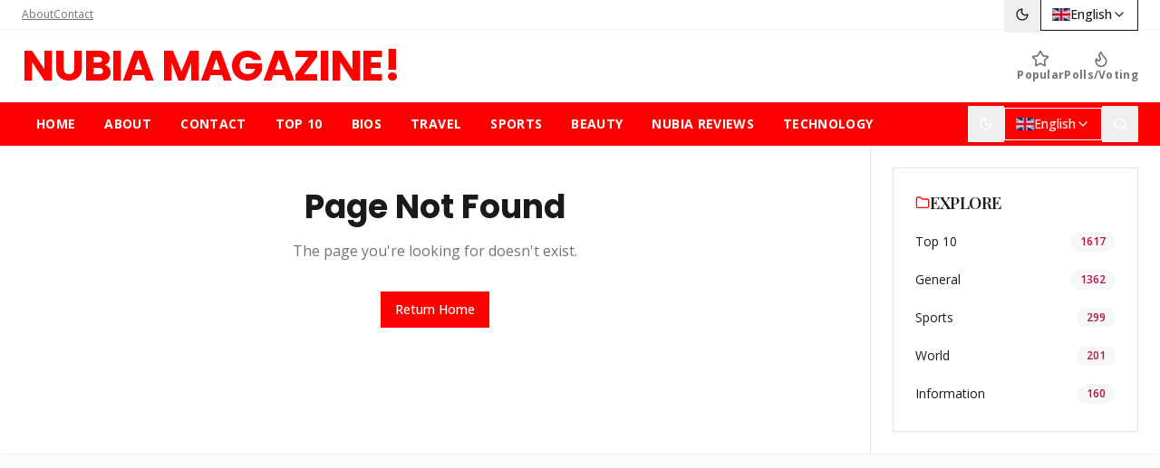

--- FILE ---
content_type: text/html; charset=UTF-8
request_url: https://nubiapage.com/sample-page/
body_size: 1727
content:
<!doctype html>
<html lang=en>
<head>
<meta charset=UTF-8 />
<meta name=viewport content="width=device-width, initial-scale=1.0, maximum-scale=5.0"/>
<meta name=theme-color content="#000000"/>
<meta name=mobile-web-app-capable content=yes />
<meta name=apple-mobile-web-app-capable content=yes />
<meta name=apple-mobile-web-app-status-bar-style content=default />
<!-- Favicon -->
<link rel=icon href="/favicon.ico?v=nubiapage" type="image/x-icon"/>
<link rel="shortcut icon" href="/favicon.ico?v=nubiapage" type="image/x-icon"/>
<link rel=apple-touch-icon href="/favicon.ico?v=nubiapage"/>
<!-- Preconnect to external resources for faster loading -->
<link rel=preconnect href="https://fonts.googleapis.com"/>
<link rel=preconnect href="https://fonts.gstatic.com" crossorigin />
<link rel=dns-prefetch href="https://www.googletagmanager.com"/>
<!-- Default meta tags - replaced by react-helmet-async when app loads -->
<title>NUBIA MAGAZINE - The Voice of Global Culture</title>
<meta name=description content="NUBIA MAGAZINE - The Voice of Global Culture. Discover polls, news, and community insights."/>
<script>(function(){try{var path=window.location.pathname||"";var search=window.location.search||"";var segments=path.split("/").filter(Boolean);if(segments.length&&/^[a-z]{2}$/i.test(segments[0])){segments=segments.slice(1);}if(!segments.length)return;var first=segments[0];var second=segments[1]||"";var rest=segments.slice(2);var label="";var params=new URLSearchParams(search);if(first==="search"){var q=params.get("q");label=q?"Search: "+q:"Search";}else if(first==="category"){label="Category: "+[second].concat(rest).filter(Boolean).join(" ");}else if(first==="tag"){label="Tag: "+[second].concat(rest).filter(Boolean).join(" ");}else if(first==="author"){label="Author: "+[second].concat(rest).filter(Boolean).join(" ");}else if(first==="poll"){label="Poll: "+(second||"");}else if(first==="polls"){label="Polls";}else{label=segments[segments.length-1]||"";}label=decodeURIComponent(label).replace(/[-_]+/g," ").replace(/\s+/g," ").trim().replace(/\b\w/g,function(m){return m.toUpperCase();});if(!label)return;var siteTitle="NUBIA MAGAZINE";var title=label+" | "+siteTitle;document.title=title;}catch(e){}})();</script>
<!-- Open Graph defaults -->
<meta property=og:type content=website />
<meta property=og:site_name content="NUBIA MAGAZINE"/>
<meta property=og:title content="NUBIA MAGAZINE - The Voice of Global Culture"/>
<meta property=og:description content="The Voice of Global Culture. Discover polls, news, and community insights."/>
<!-- Twitter Card defaults -->
<meta name=twitter:card content=summary_large_image />
<meta name=twitter:title content="NUBIA MAGAZINE - The Voice of Global Culture"/>
<meta name=twitter:description content="The Voice of Global Culture. Discover polls, news, and community insights."/>
<!-- Prevent Flash of Unstyled Content (FOUC) -->
<style>html:not([data-theme-ready]) body {visibility:hidden}html[data-theme-ready] body{visibility:visible}</style>
<!-- HB Agency Scripts (must be in static HTML for proper initialization) -->
<script src="https://hbagency.it/cdn/prebid_hb_bid_gpid.js" async></script>
<script src="https://d3u598arehftfk.cloudfront.net/prebid_hb_734_1041.js" async></script>
<script type=module crossorigin src="/assets/index-v6gEVYeK.js"></script>
<link rel=stylesheet crossorigin href="/assets/index-CjIuwCBB.css">
</head>
<body><noscript><meta HTTP-EQUIV="refresh" content="0;url='https://nubiapage.com/sample-page/?PageSpeed=noscript'" /><style><!--table,div,span,font,p{display:none} --></style><div style="display:block">Please click <a href="https://nubiapage.com/sample-page/?PageSpeed=noscript">here</a> if you are not redirected within a few seconds.</div></noscript>
<!-- HB Agency Ad Placement Divs (must be directly in body per HB Agency requirements) -->
<div id=HB_Footer_Close_hbagency_space_8948>
<div id=HB_CLOSE_hbagency_space_8948></div>
<div id=HB_OUTER_hbagency_space_8948>
<div id=hbagency_space_8948></div>
</div>
</div>
<div id=HB_Footer_Close_hbagency_space_157742>
<div id=HB_CLOSE_hbagency_space_157742></div>
<div id=HB_OUTER_hbagency_space_157742>
<div id=hbagency_space_157742></div>
</div>
</div>
<div id=HB_Footer_Close_hbagency_space_157744>
<div id=HB_CLOSE_hbagency_space_157744></div>
<div id=HB_OUTER_hbagency_space_157744>
<div id=hbagency_space_157744></div>
</div>
</div>
<div id=HB_Footer_Close_hbagency_space_157745>
<div id=HB_CLOSE_hbagency_space_157745></div>
<div id=HB_OUTER_hbagency_space_157745>
<div id=hbagency_space_157745></div>
</div>
</div>
<div id=root></div>
<script defer src="https://static.cloudflareinsights.com/beacon.min.js/vcd15cbe7772f49c399c6a5babf22c1241717689176015" integrity="sha512-ZpsOmlRQV6y907TI0dKBHq9Md29nnaEIPlkf84rnaERnq6zvWvPUqr2ft8M1aS28oN72PdrCzSjY4U6VaAw1EQ==" data-cf-beacon='{"version":"2024.11.0","token":"87b3212b28aa4d44995be2e7a52fc6e6","r":1,"server_timing":{"name":{"cfCacheStatus":true,"cfEdge":true,"cfExtPri":true,"cfL4":true,"cfOrigin":true,"cfSpeedBrain":true},"location_startswith":null}}' crossorigin="anonymous"></script>
</body>
</html>
